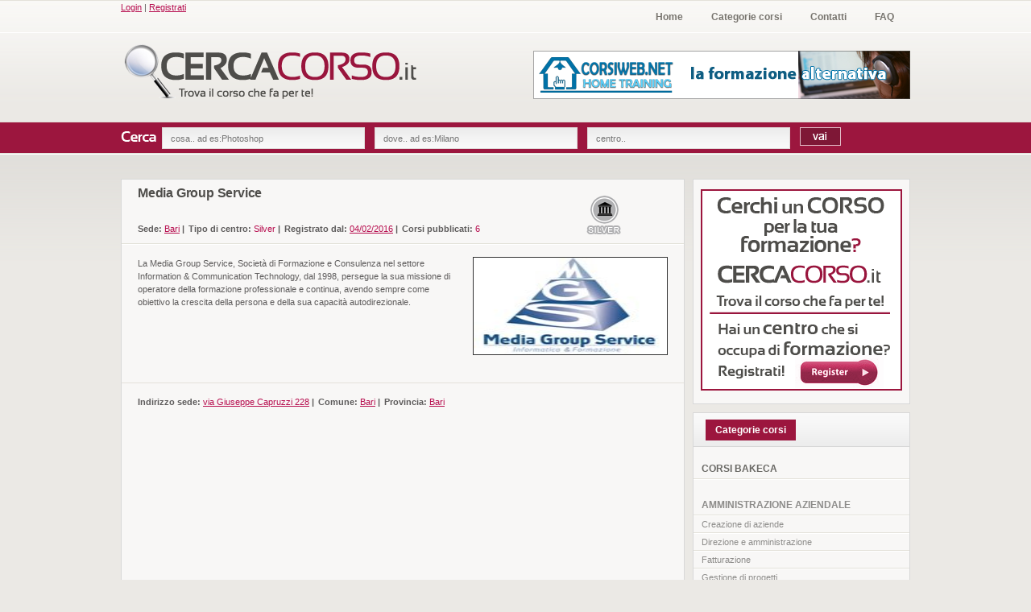

--- FILE ---
content_type: text/html; charset=iso-8859-1
request_url: https://www.cercacorso.it/centro_Media_Group_Service_Cagliari_2150.html
body_size: 4390
content:
<!DOCTYPE html>
<html lang="it">
<head>
  <meta http-equiv="Content-Type" content="text/html; charset=iso-8859-1">
  <meta name="description" content="Media Group Service Bari - La Media Group Service, Società di Formazione e Consulenza nel settore Information & Communication Technology, dal 1998, persegue la sua missione di operatore della formazione professionale e continua, avendo sempre come obiettivo la crescita della persona e della sua capacità autodirezionale.">
  <meta name="keywords" content="">
  <meta name="distribution" content="global">
  <meta name="rating" content="general">
  <title>Media Group Service Bari</title>
  <link rel="stylesheet" href="css/reset.css" type="text/css" media="screen">
  <link rel="stylesheet" href="css/style.css" type="text/css" media="screen">
  <link rel="stylesheet" href="css/fancybox.css" type="text/css" media="screen">
  <link rel="icon" href="cercacorso.ico" type="image/x-icon">
</head>
<body>
  <div id="navheader">
    <div class="container">
      <ul>
        <li>
          <a href="index.php">Home</a>
        </li>
        <li>
          <a href="online/">Categorie corsi</a>
        </li>
        <li>
          <a href="contatti.php">Contatti</a>
        </li>
        <li>
          <a href="faq.php">FAQ</a>
        </li>
      </ul>
      <p class="left"><a href="login.php">Login</a> | <a href="registrati.php">Registrati</a></p>
    </div>
  </div>
  <div id="header">
    <div class="container">
      <h1 id="logo"><a href="index.php"><img src="img/logo.png" alt="www.cercacorso.it"></a></h1>
      <div id="header-ads"><img src="img/banner_corsiweb.png" alt="corsiweb.net"></div>
    </div>
  </div>
  <div id="nav">
    <div class="container">
      <form method="post" action="risultato_cerca_corso.php">
        <div id="search">
          <img src="img/txtcerca.png" alt="Cerca"><input type="text" class="input" name="cosa" id="cosa" value="" placeholder="cosa.. ad es:Photoshop"><input type="text" class="input" name="dove" id="dove" value="" placeholder="dove.. ad es:Milano"><input type="text" class="input" name="centro" id="centro" value="" placeholder="centro.."><input type="submit" class="submit" value="">
        </div>
      </form>
    </div>
  </div>
  <div id="nav-shadow"></div>
  <div id="content">
    <div class="container">
      <div id="main">
        <div class="entry single">
          <div class="entry-header">
            <h2 class="title">Media Group Service</h2><br>
            <br>
            <br>
            <dl class="horizontal">
              <dt>Sede:</dt>
              <dd><span class="sotthome">Bari</span> <span class="separator">|</span></dd>
              <dt>Tipo di centro:</dt>
              <dd>
                <a href="classificazione_centri.php">Silver</a> <span class="separator">|</span>
              </dd>
              <dt>Registrato dal:</dt>
              <dd><span class="sotthome">04/02/2016</span> <span class="separator">|</span></dd>
              <dt>Corsi pubblicati:</dt>
              <dd>
                <a href="/centrocorsi.php?c=2150">6</a>
              </dd>
              <dd>
                <a href="classificazione_centri.php"><img src="img/Silver_centro.png" alt="Centro Silver" class="imgcentroclass" border="0"></a>
              </dd>
            </dl>
          </div>
          <div class="entry-content2">
            <div class="zoom align-right"><img src="img/logo/file_56c1bfb2b8119.jpg" alt="Media Group Service" width="240" height="120" class="entry-image"></div>
            <p>La Media Group Service, Società di Formazione e Consulenza nel settore Information & Communication Technology, dal 1998, persegue la sua missione di operatore della formazione professionale e continua, avendo sempre come obiettivo la crescita della persona e della sua capacità autodirezionale.</p>
          </div>
          <div class="entry-footer">
            <dl class="horizontal">
              <dt>Indirizzo sede:</dt>
              <dd><span class="sotthome">via Giuseppe Capruzzi 228</span> <span class="separator">|</span></dd>
              <dt>Comune:</dt>
              <dd><span class="sotthome">Bari</span> <span class="separator">|</span></dd>
              <dt>Provincia:</dt>
              <dd><span class="sotthome">Bari</span></dd>
            </dl><br>
            <iframe width="664" height="402" frameborder="0" scrolling="no" marginheight="0" marginwidth="0" src="http://maps.google.it/maps?f=q&iwloc=0&amp;&source=s_q&hl=it&geocode=&q=via%20Giuseppe%20Capruzzi%20228,+Bari&ie=UTF8&hq=&hnear=via%20Giuseppe%20Capruzzi%20228,Bari+Bari,+&output=embed"></iframe>
          </div>
          <div class="entry-footer">
            <dl class="horizontal">
              <dt>Web site:</dt>
              <dd>www.mediagroupservice.it <span class="separator">|</span></dd>
              <dt>Email:</dt>
              <dd><span class="separator">|</span></dd>
              <dt>Phone:</dt>
              <dd><span class="sotthome">0805421698</span></dd>
            </dl>
          </div>
        </div>
        <div class="box-header">
          <ul class="tabs-nav">
            <li><span class="txtsu">Corsi pubblicati</span><span class="txtsuris">6</span></li>
          </ul>
        </div>
        <div class="entry">
          <div class="entry-header">
            <h2 class="title"><a href="corso_di_qualifica_professionale_in_gestione_delle_risorse_umane_livello_c_5_eqf_Bari_55561.html">Corso di qualifica professionale in gestione delle risorse umane livello c- 5 eqf Bari</a></h2><a class="button" href="corso_di_qualifica_professionale_in_gestione_delle_risorse_umane_livello_c_5_eqf_Bari_55561.html">Dettagli corso</a>
          </div>
          <div class="entry-content">
          <ul class="entry-links">
            <li>Categoria: <span class="sotthome">Gestione Risorse Umane</span><span class="separator">|</span></li>
            <li>Tipo: <span class="sotthome">Corsi</span> <span class="separator">|</span></li>
            <li>Metodo: <span class="sotthome">In aula</span> <span class="separator">|</span></li>
          </ul><img src="img/0_stelle.png" alt="Valutazione 0 stelle" class="stellecentro"></div>
        </div>
        <div class="entry">
          <div class="entry-header">
            <h2 class="title"><a href="corso_di_qualifica_professionale_in_tecnico_delle_attivit_di_progettazione_sviluppo_e_aggiornamento_di_siti_web_web_master_Bari_55560.html">Corso di qualifica professionale in “tecnico delle attivitÀ di progettazione, sviluppo e aggiornamento di siti web: web master” Bari</a></h2><a class="button" href="corso_di_qualifica_professionale_in_tecnico_delle_attivit_di_progettazione_sviluppo_e_aggiornamento_di_siti_web_web_master_Bari_55560.html">Dettagli corso</a>
          </div>
          <div class="entry-content">
          <ul class="entry-links">
            <li>Categoria: <span class="sotthome">Web</span><span class="separator">|</span></li>
            <li>Tipo: <span class="sotthome">Corsi</span> <span class="separator">|</span></li>
            <li>Metodo: <span class="sotthome">In aula</span> <span class="separator">|</span></li>
          </ul><img src="img/0_stelle.png" alt="Valutazione 0 stelle" class="stellecentro"></div>
        </div>
        <div class="entry">
          <div class="entry-header">
            <h2 class="title"><a href="corso_di_qualifica_professionale_in_tecnico_della_progettazione_di_interni_interior_designer_Bari_55559.html">Corso di qualifica professionale in “tecnico della progettazione di interni: interior designer” Bari</a></h2><a class="button" href="corso_di_qualifica_professionale_in_tecnico_della_progettazione_di_interni_interior_designer_Bari_55559.html">Dettagli corso</a>
          </div>
          <div class="entry-content">
          <ul class="entry-links">
            <li>Categoria: <span class="sotthome">Disegno industriale</span><span class="separator">|</span></li>
            <li>Tipo: <span class="sotthome">Corsi</span> <span class="separator">|</span></li>
            <li>Metodo: <span class="sotthome">In aula</span> <span class="separator">|</span></li>
          </ul><img src="img/0_stelle.png" alt="Valutazione 0 stelle" class="stellecentro"></div>
        </div>
        <div class="entry">
          <div class="entry-header">
            <h2 class="title"><a href="corso_di_qualifica_professionale_in_grafico_pubblicitario_tecnico_delle_rappresentazioni_grafiche_di_messaggi_pubblicitari_viii_edizione_Bari_55558.html">Corso di qualifica professionale in grafico pubblicitario “tecnico delle rappresentazioni grafiche di messaggi pubblicitari” viii edizione Bari</a></h2><a class="button" href="corso_di_qualifica_professionale_in_grafico_pubblicitario_tecnico_delle_rappresentazioni_grafiche_di_messaggi_pubblicitari_viii_edizione_Bari_55558.html">Dettagli corso</a>
          </div>
          <div class="entry-content">
          <ul class="entry-links">
            <li>Categoria: <span class="sotthome">Formazione professionale</span><span class="separator">|</span></li>
            <li>Tipo: <span class="sotthome">Corsi</span> <span class="separator">|</span></li>
            <li>Metodo: <span class="sotthome">In aula</span> <span class="separator">|</span></li>
          </ul><img src="img/0_stelle.png" alt="Valutazione 0 stelle" class="stellecentro"></div>
        </div>
        <div class="entry">
          <div class="entry-header">
            <h2 class="title"><a href="corso_di_certifica_le_tue_competenze_informatiche_Bari_55567.html">Corso di certifica le tue competenze informatiche Bari</a></h2><a class="button" href="corso_di_certifica_le_tue_competenze_informatiche_Bari_55567.html">Dettagli corso</a>
          </div>
          <div class="entry-content">
          <ul class="entry-links">
            <li>Categoria: <span class="sotthome">Informatica base</span><span class="separator">|</span></li>
            <li>Tipo: <span class="sotthome">Corsi</span> <span class="separator">|</span></li>
            <li>Metodo: <span class="sotthome">In aula</span> <span class="separator">|</span></li>
          </ul><img src="img/0_stelle.png" alt="Valutazione 0 stelle" class="stellecentro"></div>
        </div>
        <div class="entry">
          <div class="entry-header">
            <h2 class="title"><a href="corso_di_preparazione_alla_certificazione_java1z0808_Bari_55587.html">Corso di preparazione alla certificazione java-1z0-808 Bari</a></h2><a class="button" href="corso_di_preparazione_alla_certificazione_java1z0808_Bari_55587.html">Dettagli corso</a>
          </div>
          <div class="entry-content">
          <ul class="entry-links">
            <li>Categoria: <span class="sotthome">Altri corsi di Informatica</span><span class="separator">|</span></li>
            <li>Tipo: <span class="sotthome">Corsi</span> <span class="separator">|</span></li>
            <li>Metodo: <span class="sotthome">In aula</span> <span class="separator">|</span></li>
          </ul><img src="img/0_stelle.png" alt="Valutazione 0 stelle" class="stellecentro"></div>
        </div>
        <ul class="pagination"></ul>
      </div>
      <div id="sidebar">
        <div class="ads box">
          <ul>
            <li>
              <a href="registrati.php"><img width="250" height="250" src="img/banner_Homepage_dex.png" alt="Banner superiore"></a>
            </li>
          </ul>
        </div>
        <div class="box-header">
          <ul class="nav">
            <li style="list-style: none;"><span class="txtcatcorsi">Categorie corsi</span></li>
          </ul>
        </div>
        <div id="recent-tabs" class="box">
          <div class="list-wrap">
            <br>
            <ul id="recent-tabs-posts">
              <li>
                <a class="title" href="corsi_bakeka.php">CORSI BAKECA</a>
              </li>
              <li style="list-style: none"><span class='meta'></span></li>
            </ul>
            <ul id="recent-tabs-posts">
              <li><span class='meta'><br>
              <a class="title" href="corso-di_Amministrazione_aziendale_75.html">AMMINISTRAZIONE AZIENDALE</a></span></li>
              <li><span class='meta'><span class="meta"><a href="corsi_Creazione_di_aziende_157.html">Creazione di aziende</a></span></span></li>
              <li><span class="meta"><a href="corsi_Direzione_e_amministrazione_158.html">Direzione e amministrazione</a></span></li>
              <li><span class="meta"><a href="corsi_Fatturazione_159.html">Fatturazione</a></span></li>
              <li><span class="meta"><a href="corsi_Gestione_di_progetti_160.html">Gestione di progetti</a></span></li>
              <li><span class="meta"><a href="corsi_Operazioni_aziendali_161.html">Operazioni aziendali</a></span></li>
              <li><span class="meta"><a href="corsi_Organizzazione_aziendale_162.html">Organizzazione aziendale</a></span></li>
              <li><span class="meta"><a href="corsi_PMI_163.html">PMI</a></span></li>
              <li><span class="meta">&nbsp;</span></li>
            </ul>
            <ul id="recent-tabs-posts">
              <li>
                <a class="title" href="corso-di_Estetica_e_Benessere_106.html">ESTETICA E BENESSERE</a>
              </li>
              <li><span class="meta"><a href="corsi_Estetica_143.html">Estetica</a></span></li>
              <li><span class="meta"><a href="corsi_Massaggi_307.html">Massaggi</a></span></li>
              <li><span class="meta"><a href="corsi_Acconciature_308.html">Acconciature</a></span></li>
              <li><span class="meta"><a href="corsi_Tatuaggi_309.html">Tatuaggi</a></span></li>
              <li><span class="meta"><a href="corsi_Rilassamento_310.html">Rilassamento</a></span></li>
              <li><span class="meta"><a href="corsi_Benessere_358.html">Benessere</a></span></li>
              <li><span class="meta">&nbsp;</span></li>
            </ul>
            <ul id="recent-tabs-posts">
              <li>
                <a class="title" href="corso-di_Informatica_78.html">INFORMATICA</a>
              </li>
              <li><span class="meta"><a href="corsi_Analisi_e_programmazione_178.html">Analisi e programmazione</a></span></li>
              <li><span class="meta"><a href="corsi_Database_179.html">Database</a></span></li>
              <li><span class="meta"><a href="corsi_Web_180.html">Web</a></span></li>
              <li><span class="meta"><a href="corsi_Hardware_e_reti_181.html">Hardware e reti</a></span></li>
              <li><span class="meta"><a href="corsi_Altri_corsi_di_Informatica_182.html">Altri corsi di Informatica</a></span></li>
              <li><span class="meta"><a href="corsi_Informatica_base_183.html">Informatica base</a></span></li>
              <li><span class="meta"><a href="corsi_Internet_184.html">Internet</a></span></li>
              <li><span class="meta"><a href="corsi_Grafica_e_Multimedia_185.html">Grafica e Multimedia</a></span></li>
              <li><span class="meta"><a href="corsi_Sistemi_operativi_186.html">Sistemi operativi</a></span></li>
              <li><span class="meta"><a href="corsi_Telecomunicazioni_187.html">Telecomunicazioni</a></span></li>
              <li><span class="meta">&nbsp;</span></li>
            </ul>
            <ul id="recent-tabs-posts">
              <li>
                <a class="title" href="corso-di_Lingue_79.html">LINGUE</a>
              </li>
              <li><span class="meta"><a href="corsi_Altre_lingue_188.html">Altre lingue</a></span></li>
              <li><span class="meta"><a href="corsi_Arabo_189.html">Arabo</a></span></li>
              <li><span class="meta"><a href="corsi_Basco_190.html">Basco</a></span></li>
              <li><span class="meta"><a href="corsi_Catalano_191.html">Catalano</a></span></li>
              <li><span class="meta"><a href="corsi_Cinese_192.html">Cinese</a></span></li>
              <li><span class="meta"><a href="corsi_Francese_193.html">Francese</a></span></li>
              <li><span class="meta"><a href="corsi_Giapponese_194.html">Giapponese</a></span></li>
              <li><span class="meta"><a href="corsi_Inglese_195.html">Inglese</a></span></li>
              <li><span class="meta"><a href="corsi_Italiano_196.html">Italiano</a></span></li>
              <li><span class="meta"><a href="corsi_Russo_197.html">Russo</a></span></li>
              <li><span class="meta"><a href="corsi_Spagnolo_198.html">Spagnolo</a></span></li>
              <li><span class="meta"><a href="corsi_Tedesco_199.html">Tedesco</a></span></li>
              <li><span class="meta"><a href="corsi_Traduzione_200.html">Traduzione</a></span></li>
              <li><span class="meta"><a href="corsi_Inglese_per_il_lavoro_con_collocamento_379.html">Inglese per il lavoro con collocamento</a></span></li>
              <li><span class="meta">&nbsp;</span></li>
            </ul>
            <ul id="recent-tabs-posts">
              <li>
                <a class="title" href="corso-di_Progettazione_e_design_76.html">PROGETTAZIONE E DESIGN</a>
              </li>
              <li><span class="meta"><a href="corsi_Arti_plastiche_165.html">Arti plastiche</a></span></li>
              <li><span class="meta"><a href="corsi_Disegno_industriale_166.html">Disegno industriale</a></span></li>
              <li><span class="meta"><a href="corsi_Graphic_design_168.html">Graphic design</a></span></li>
              <li><span class="meta"><a href="corsi_Moda_169.html">Moda</a></span></li>
              <li><span class="meta">&nbsp;</span></li>
            </ul>
            <ul id="recent-tabs-posts">
              <li>
                <a class="title" href="corso-di_Sport_e_tempo_libero_89.html">SPORT E TEMPO LIBERO</a>
              </li>
              <li><span class="meta"><a href="corsi_Altri_sport_285.html">Altri sport</a></span></li>
              <li><span class="meta"><a href="corsi_Arti_marziali_286.html">Arti marziali</a></span></li>
              <li><span class="meta"><a href="corsi_Attivitagrave_del_tempo_libero_288.html">Attivit&agrave; del tempo libero</a></span></li>
              <li><span class="meta"><a href="corsi_Basket_290.html">Basket</a></span></li>
              <li><span class="meta"><a href="corsi_Calcio_291.html">Calcio</a></span></li>
              <li><span class="meta"><a href="corsi_Automobilismo_102.html">Automobilismo</a></span></li>
              <li><span class="meta"><a href="corsi_Ginnastica_294.html">Ginnastica</a></span></li>
              <li><span class="meta"><a href="corsi_Sport_da_racchetta_298.html">Sport da racchetta</a></span></li>
              <li><span class="meta">&nbsp;</span></li>
            </ul>
            <p class="align-center"><a href="online/" class="metacat">visualizza tutte le categorie...</a></p><br>
          </div>
        </div>
      </div>
      <div class="clear"></div>
    </div>
  </div>
  <div id="footer">
    <div class="container clearfix">
      <div class="one-third">
        <span class="titcercaco">Cosa &egrave; <span>www.cercacorso.it</span> 
        <script type="text/javascript" src="https://apis.google.com/js/plusone.js">

        //<![CDATA[

        {lang: 'it'}
        //]]>
        </script></span>
        <p><b>www.Cercacorso.it</b> vuole essere un motore di ricerca per la formazione. Formazione di qualsiasi tipo e categoria, puoi trovare infatti corsi in aula e in e-learning. Le categorie dei corsi sono innumerevoli: dai corsi d&#39;informatica ai corsi di fitness, dai corsi di meditazione ai corsi di lingue. La <strong>ricerca</strong> dei corsi pu&ograve; avvenire sia per categoria che per sede del corso, oppure indicando una qualsiasi parola chiave e la citt&agrave; di svolgimento. Oltre alle informazioni che trovi in questo portale potrai richiedere <strong>ulteriori informazioni</strong> direttamente al centro, sar&agrave; cura di quest&#39;ultimo contattarti per email o per telefono rispondendo cos&igrave; a tutte le tue domande. I corsi vengono classificati in base al numero di richieste, al numero di adesioni e alla quantit&agrave; di informazioni pubblicate. <strong>www.Cercacorso.it</strong> non risponde sulla qualit&agrave; effettiva del corso, in quanto ogni centro &egrave; responsabile del servizio che eroga. <strong><a href="regolamento.php">Ulteriori informazioni...</a></strong></p>
      </div>
      <div class="two-fifth last">
        <h4>Approfondimenti</h4>
        <ul id="categories">
          <li>
            <a href="marketing.php" class="user">Marketing</a>
          </li>
          <li>
            <a href="regolamento.php" class="user">Regolamento</a>
          </li>
          <li>
            <a href="riservatezza-dei-dati.php">Riservatezza dei dati</a>
          </li>
        </ul>
      </div>
    </div>
  </div>
  <div id="footer-bottom">
    <div class="container">
      <p class="align-left">Copyright 2021. Tutti i diritti riservati. </p>
      <ul class="align-right">
        <li>
          <a href="login.php">Login</a><span class="separator">|</span>
        </li>
        <li>
          <a href="registrati.php">Registrati</a><span class="separator">|</span>
        </li>
        <li>
          <a href="note-legali.php">Note legali</a>
        </li>
      </ul>
    </div>
  </div>
  <script src="http://ajax.googleapis.com/ajax/libs/jquery/1.4.4/jquery.min.js"></script>
  <link rel="stylesheet" type="text/css" href="cook/jquery.cookiebar.css">
  <script type="text/javascript" src="cook/jquery.cookiebar.js"></script> 
  <script type="text/javascript">

  //<![CDATA[

                        $(document).ready(function(){
                                $.cookieBar({
                                });
                        });
  //]]>
  </script>
</body>
</html>


--- FILE ---
content_type: text/css; charset=
request_url: https://www.cercacorso.it/cook/jquery.cookiebar.css
body_size: 18
content:
#cookie-bar{background:#9c163e;height:auto;min-height:24px;line-height:24px;color:#eee;text-align:center;padding:3px 0}#cookie-bar.fixed{position:fixed;top:0;left:0;width:100%}#cookie-bar.fixed.bottom{bottom:0;top:auto}#cookie-bar p{margin:0;padding:0}#cookie-bar a{color:#fff;display:inline-block;border-radius:3px;text-decoration:none;padding:0 6px;margin-left:8px}#cookie-bar .cb-enable{background:#4e4d4a}#cookie-bar .cb-enable:hover{background:#000}#cookie-bar .cb-disable{background:#900}#cookie-bar .cb-disable:hover{background:#b00}#cookie-bar .cb-policy{background:#7e1736}#cookie-bar .cb-policy:hover{background:#64142c}

--- FILE ---
content_type: application/javascript; charset=
request_url: https://www.cercacorso.it/cook/jquery.cookiebar.js
body_size: 1045
content:
(function($){$.cookieBar=function(options,val){if(options=="cookies"){var doReturn="cookies"}else if(options=="set"){var doReturn="set"}else{var doReturn=false}var defaults={message:"Questo sito usa i cookie per poterti offrire una migliore navigazione. I cookie permettono di conteggiare le visite in modo anonimo e non permettono in alcun modo di identificarti direttamente.",acceptButton:true,acceptText:"Chiudi",declineButton:false,declineText:"Disable Cookies",policyButton:true,policyText:"Privacy Policy",policyURL:"riservatezza-dei-dati.php",autoEnable:true,acceptOnContinue:false,expireDays:365,forceShow:false,effect:"slide",element:"body",append:false,fixed:false,bottom:false,zindex:"",redirect:String(window.location.href),domain:String(window.location.hostname),referrer:String(document.referrer)};var options=$.extend(defaults,options);var expireDate=new Date;expireDate.setTime(expireDate.getTime()+options.expireDays*24*60*60*1e3);expireDate=expireDate.toGMTString();var cookieEntry="cb-enabled={value}; expires="+expireDate+"; path=/";var i,cookieValue="",aCookie,aCookies=document.cookie.split("; ");for(i=0;i<aCookies.length;i++){aCookie=aCookies[i].split("=");if(aCookie[0]=="cb-enabled"){cookieValue=aCookie[1]}}if(cookieValue==""&&doReturn!="cookies"&&options.autoEnable){cookieValue="enabled";document.cookie=cookieEntry.replace("{value}","enabled")}if(options.acceptOnContinue){if(options.referrer.indexOf(options.domain)>=0&&String(window.location.href).indexOf(options.policyURL)==-1&&doReturn!="cookies"&&doReturn!="set"&&cookieValue!="accepted"&&cookieValue!="declined"){doReturn="set";val="accepted"}}if(doReturn=="cookies"){if(cookieValue=="enabled"||cookieValue=="accepted"){return true}else{return false}}else if(doReturn=="set"&&(val=="accepted"||val=="declined")){document.cookie=cookieEntry.replace("{value}",val);if(val=="accepted"){return true}else{return false}}else{var message=options.message.replace("{policy_url}",options.policyURL);if(options.acceptButton){var acceptButton='<a href="" class="cb-enable">'+options.acceptText+"</a>"}else{var acceptButton=""}if(options.declineButton){var declineButton='<a href="" class="cb-disable">'+options.declineText+"</a>"}else{var declineButton=""}if(options.policyButton){var policyButton='<a href="'+options.policyURL+'" class="cb-policy">'+options.policyText+"</a>"}else{var policyButton=""}if(options.fixed){if(options.bottom){var fixed=' class="fixed bottom"'}else{var fixed=' class="fixed"'}}else{var fixed=""}if(options.zindex!=""){var zindex=' style="z-index:'+options.zindex+';"'}else{var zindex=""}if(options.forceShow||cookieValue=="enabled"||cookieValue==""){if(options.append){$(options.element).append('<div id="cookie-bar"'+fixed+zindex+"><p>"+message+acceptButton+declineButton+policyButton+"</p></div>")}else{$(options.element).prepend('<div id="cookie-bar"'+fixed+zindex+"><p>"+message+acceptButton+declineButton+policyButton+"</p></div>")}}$("#cookie-bar .cb-enable").click(function(){document.cookie=cookieEntry.replace("{value}","accepted");if(cookieValue!="enabled"&&cookieValue!="accepted"){window.location=options.redirect}else{if(options.effect=="slide"){$("#cookie-bar").slideUp(300,function(){$("#cookie-bar").remove()})}else if(options.effect=="fade"){$("#cookie-bar").fadeOut(300,function(){$("#cookie-bar").remove()})}else{$("#cookie-bar").hide(0,function(){$("#cookie-bar").remove()})}return false}});$("#cookie-bar .cb-disable").click(function(){var deleteDate=new Date;deleteDate.setTime(deleteDate.getTime()-864e6);deleteDate=deleteDate.toGMTString();aCookies=document.cookie.split("; ");for(i=0;i<aCookies.length;i++){aCookie=aCookies[i].split("=");if(aCookie[0].indexOf("_")>=0){document.cookie=aCookie[0]+"=0; expires="+deleteDate+"; domain="+options.domain.replace("www","")+"; path=/"}else{document.cookie=aCookie[0]+"=0; expires="+deleteDate+"; path=/"}}document.cookie=cookieEntry.replace("{value}","declined");if(cookieValue=="enabled"&&cookieValue!="accepted"){window.location=options.redirect}else{if(options.effect=="slide"){$("#cookie-bar").slideUp(300,function(){$("#cookie-bar").remove()})}else if(options.effect=="fade"){$("#cookie-bar").fadeOut(300,function(){$("#cookie-bar").remove()})}else{$("#cookie-bar").hide(0,function(){$("#cookie-bar").remove()})}return false}})}}})(jQuery);